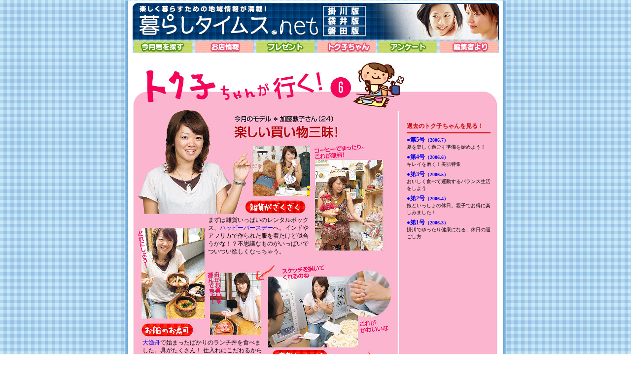

--- FILE ---
content_type: text/html
request_url: http://www.love-life.co.jp/kurashi/tokuko/tokuko_06.html
body_size: 4967
content:
<html>	<head>		<meta http-equiv="content-type" content="text/html;charset=x-sjis">		<title>掛川・袋井・磐田、暮らしタイムス・ネット</title>		<meta name=“description” content=“静岡、掛川・袋井・磐田発、地域密着型のポータルサイト。グルメ、ファッション、ヘアサロン、 ライフスタイル、ショッピング、など8つのサービスで、楽しく暮らすための地域情報が満載です！　あなたの生活をより豊かにする「地域ポータルエンジン」を目指しています。">		<meta name=“keywords” content=“静岡県掛川市, 袋井市, 磐田市, 暮らしタイムス, ショッピング, エステ, 飲食店, ヘアサロン, ホテル, 結婚式, フリーペーパー, 新聞折込">		<csscriptdict>			<script><!--CSInit = new Array;function CSScriptInit() {if(typeof(skipPage) != "undefined") { if(skipPage) return; }idxArray = new Array;for(var i=0;i<CSInit.length;i++)	idxArray[i] = i;CSAction2(CSInit, idxArray);}CSAg = window.navigator.userAgent; CSBVers = parseInt(CSAg.charAt(CSAg.indexOf("/")+1),10);function IsIE() { return CSAg.indexOf("MSIE") > 0;}function CSIEStyl(s) { return document.all.tags("div")[s].style; }function CSNSStyl(s) { return CSFindElement(s,0); }function CSFindElement(n,ly) { if (CSBVers < 4) return document[n];	var curDoc = ly ? ly.document : document; var elem = curDoc[n];	if (!elem) { for (var i=0;i<curDoc.layers.length;i++) {		elem = CSFindElement(n,curDoc.layers[i]); if (elem) return elem; }}	return elem;}function CSClickReturn () {	var bAgent = window.navigator.userAgent; 	var bAppName = window.navigator.appName;	if ((bAppName.indexOf("Explorer") >= 0) && (bAgent.indexOf("Mozilla/3") >= 0) && (bAgent.indexOf("Mac") >= 0))		return true; // dont follow link	else return false; // dont follow link}function CSButtonReturn () {	var bAgent = window.navigator.userAgent; 	var bAppName = window.navigator.appName;	if ((bAppName.indexOf("Explorer") >= 0) && (bAgent.indexOf("Mozilla/3") >= 0) && (bAgent.indexOf("Mac") >= 0))		return false; // follow link	else return true; // follow link}CSIm = new Object();function CSIShow(n,i) {	if (document.images) {		if (CSIm[n]) {			var img = (!IsIE()) ? CSFindElement(n,0) : document[n];			if (img && typeof(CSIm[n][i].src) != "undefined") {img.src = CSIm[n][i].src;}			if(i != 0)				self.status = CSIm[n][3];			else				self.status = " ";			return true;		}	}	return false;}function CSILoad(action) {	im = action[1];	if (document.images) {		CSIm[im] = new Object();		for (var i=2;i<5;i++) {			if (action[i] != '') { CSIm[im][i-2] = new Image(); CSIm[im][i-2].src = action[i]; }			else CSIm[im][i-2] = 0;		}		CSIm[im][3] = action[5];	}}CSStopExecution = false;function CSAction(array) { 	return CSAction2(CSAct, array);}function CSAction2(fct, array) { 	var result;	for (var i=0;i<array.length;i++) {		if(CSStopExecution) return false; 		var actArray = fct[array[i]];		if (actArray == null) return false;		var tempArray = new Array;		for(var j=1;j<actArray.length;j++) {			if((actArray[j] != null) && (typeof(actArray[j]) == "object") && (actArray[j].length == 2)) {				if(actArray[j][0] == "VAR") {					tempArray[j] = CSStateArray[actArray[j][1]];				}				else {					if(actArray[j][0] == "ACT") {						tempArray[j] = CSAction(new Array(new String(actArray[j][1])));					}				else					tempArray[j] = actArray[j];				}			}			else				tempArray[j] = actArray[j];		}					result = actArray[0](tempArray);	}	return result;}CSAct = new Object;// --></script>		</csscriptdict>		<link rel="stylesheet" href="../css.css">		<csactiondict>			<script><!--CSInit[CSInit.length] = new Array(CSILoad,/*CMP*/'button',/*URL*/'../top_parts/main-head/main-head_03.gif',/*URL*/'../top_parts/main-head/main-head_03-over.gif',/*URL*/'','');CSInit[CSInit.length] = new Array(CSILoad,/*CMP*/'button2',/*URL*/'../top_parts/main-head/main-head_04.gif',/*URL*/'../top_parts/main-head/main-head_04-over.gif',/*URL*/'','');CSInit[CSInit.length] = new Array(CSILoad,/*CMP*/'button3',/*URL*/'../top_parts/main-head/main-head_05.gif',/*URL*/'../top_parts/main-head/main-head_05-over.gif',/*URL*/'','');CSInit[CSInit.length] = new Array(CSILoad,/*CMP*/'button4',/*URL*/'../top_parts/main-head/main-head_06.gif',/*URL*/'../top_parts/main-head/main-head_06-over.gif',/*URL*/'','');CSInit[CSInit.length] = new Array(CSILoad,/*CMP*/'button5',/*URL*/'../top_parts/main-head/main-head_07.gif',/*URL*/'../top_parts/main-head/main-head_07-over.gif',/*URL*/'','');CSInit[CSInit.length] = new Array(CSILoad,/*CMP*/'button6',/*URL*/'../top_parts/main-head/main-head_08.gif',/*URL*/'../top_parts/main-head/main-head_08-over.gif',/*URL*/'','');// --></script>		</csactiondict>	</head>	<body bgcolor="#ffffff" leftmargin="1" marginwidth="1" topmargin="1" marginheight="1" background="../top_parts/check_mizuiro.gif" onload="CSScriptInit();">		<div align="center">			<table border="0" cellpadding="0" cellspacing="0" width="774" background="../top_parts/check_mizuiro_kage_r.gif">				<tr height="400">					<td bgcolor="white" width="7" height="400" valign="top" align="left" background="../top_parts/check_mizuiro_kage_l.gif"></td>					<td bgcolor="white" width="760" height="400" valign="top" align="left">						<div align="center">							<a name="pagetop"></a>							<table border="0" cellpadding="0" cellspacing="0" width="743">								<tr>									<td colspan="2"><img src="../spacer.gif" width="7" height="5" border="0"></td>								</tr>								<tr>									<td width="483"><a href="../index.html"><img src="../top_parts/main-head/main-head_01.gif" width="483" height="74" border="0" alt="暮らしタイムス・ネット"></a></td>									<td width="260"><a href="../index.html"><img src="../top_parts/main-head/main-head_02.jpg" width="260" height="74" border="0" alt="楽しく暮らすための地域情報が満載！"></a></td>								</tr>							</table>							<table border="0" cellpadding="0" cellspacing="0" width="743">								<tr>									<td width="124"><csobj w="124" h="28" t="Button" ht="../top_parts/main-head/main-head_03-over.gif"><a href="../sagasu/sagasu.html" onmouseover="return CSIShow(/*CMP*/'button',1)" onmouseout="return CSIShow(/*CMP*/'button',0)" onclick="return CSButtonReturn()"><img src="../top_parts/main-head/main-head_03.gif" width="124" height="28" name="button" border="0"></a></csobj></td>									<td width="125"><csobj w="125" h="28" t="Button" ht="../top_parts/main-head/main-head_04-over.gif"><a href="../omise/omisejoho.html" onmouseover="return CSIShow(/*CMP*/'button2',1)" onmouseout="return CSIShow(/*CMP*/'button2',0)" onclick="return CSButtonReturn()"><img src="../top_parts/main-head/main-head_04.gif" width="125" height="28" name="button2" border="0"></a></csobj></td>									<td width="123"><csobj w="123" h="28" t="Button" ht="../top_parts/main-head/main-head_05-over.gif"><a href="../present/present.html" onmouseover="return CSIShow(/*CMP*/'button3',1)" onmouseout="return CSIShow(/*CMP*/'button3',0)" onclick="return CSButtonReturn()"><img src="../top_parts/main-head/main-head_05.gif" width="123" height="28" name="button3" border="0"></a></csobj></td>									<td width="124"><csobj w="124" h="28" t="Button" ht="../top_parts/main-head/main-head_06-over.gif"><a href="tokuko_new.html" onmouseover="return CSIShow(/*CMP*/'button4',1)" onmouseout="return CSIShow(/*CMP*/'button4',0)" onclick="return CSButtonReturn()"><img src="../top_parts/main-head/main-head_06.gif" width="124" height="28" name="button4" border="0"></a></csobj></td>									<td width="123"><csobj w="123" h="28" t="Button" ht="../top_parts/main-head/main-head_07-over.gif"><a href="../question/question.html" onmouseover="return CSIShow(/*CMP*/'button5',1)" onmouseout="return CSIShow(/*CMP*/'button5',0)" onclick="return CSButtonReturn()"><img src="../top_parts/main-head/main-head_07.gif" width="123" height="28" name="button5" border="0"></a></csobj></td>									<td width="124"><csobj w="124" h="28" t="Button" ht="../top_parts/main-head/main-head_08-over.gif"><a href="../hensyu/hensyu.html" onmouseover="return CSIShow(/*CMP*/'button6',1)" onmouseout="return CSIShow(/*CMP*/'button6',0)" onclick="return CSButtonReturn()"><img src="../top_parts/main-head/main-head_08.gif" width="124" height="28" name="button6" border="0"></a></csobj></td>								</tr>							</table>							<table border="0" cellpadding="0" cellspacing="0" width="743">								<tr>									<td><img src="../spacer.gif" width="10" height="10" border="0" alt="トピックス"></td>								</tr>								<tr>									<td>										<table border="0" cellpadding="0" cellspacing="0" width="743" background="tokuko06_ph.jpg">											<tr height="321">												<td height="321" width="540" valign="top" align="left"><img src="../spacer.gif" width="540" height="321" border="0" alt="トク子ちゃんが行く！"></td>												<td valign="top" align="left" rowspan="5">													<div align="center">														<img src="../spacer.gif" width="203" height="130" border="0" alt="トク子">														<table border="0" cellpadding="0" cellspacing="0" width="170">															<tr>																<td><span class="txt12px"><b><font color="#cc0000">過去のトク子ちゃんを見る！</font></b></span></td>															</tr>															<tr>																<td><img src="../spacer.gif" width="5" height="5" border="0" alt="トク子ちゃん"></td>															</tr>															<tr>																<td bgcolor="#cc0000"><img src="../spacer.gif" width="5" height="2" border="0" alt="トク子ちゃん"></td>															</tr>															<tr>																<td><img src="../spacer.gif" width="5" height="5" border="0" alt="トク子ちゃん"></td>															</tr>															<tr>																<td><a href="tokuko_05.html"><span class="txt12px"><b>●第5号</b></span><b><span class="txt10px">（2006.7）</span></b></a></td>															</tr>															<tr>																<td><span class="txt10px">夏を楽しく過ごす準備を始めよう！</span></td>															</tr>															<tr>																<td><img src="../spacer.gif" width="5" height="5" border="0" alt="トク子ちゃん"></td>															</tr>															<tr>																<td><a href="tokuko_04.html"><span class="txt12px"><b>●第4号</b></span><b><span class="txt10px">（2006.6）</span></b></a></td>															</tr>															<tr>																<td><span class="txt10px">キレイを磨く！美肌特集</span></td>															</tr>															<tr>																<td><img src="../spacer.gif" width="5" height="5" border="0" alt="トク子ちゃん"></td>															</tr>															<tr>																<td><a href="tokuko_03.html"><span class="txt12px"><b>●第3号</b></span><b><span class="txt10px">（2006.5）</span></b></a></td>															</tr>															<tr>																<td><span class="txt10px">おいしく食べて運動するバランス生活をしよう</span></td>															</tr>															<tr>																<td><img src="../spacer.gif" width="5" height="5" border="0" alt="トク子ちゃん"></td>															</tr>															<tr>																<td><a href="tokuko_02.html"><span class="txt12px"><b>●第2号</b></span><b><span class="txt10px">（2006.4）</span></b></a></td>															</tr>															<tr>																<td><span class="txt10px">娘といっしょの休日。親子でお得に楽しみました！</span></td>															</tr>															<tr>																<td><img src="../spacer.gif" width="5" height="5" border="0" alt="トク子ちゃん"></td>															</tr>															<tr>																<td><a href="tokuko_01.html"><span class="txt12px"><b>●第1号</b></span><b><span class="txt10px">（2006.3）</span></b></a></td>															</tr>															<tr>																<td><span class="txt10px">掛川でゆったり健康になる、休日の過ごし方</span></td>															</tr>														</table>													</div>												</td>											</tr>											<tr height="249">												<td width="540" valign="top" align="left" height="249">													<table border="0" cellpadding="0" cellspacing="0">														<tr>															<td valign="top" align="left" width="153"><img src="../spacer.gif" width="153" height="249" border="0" alt="トク子ちゃん"></td>															<td width="214" valign="top" align="left"><span class="txt12px">まずは雑貨いっぱいのレンタルボックス、<a href="http://www.love-life.co.jp/kurashi/store.php?eid=00127&shopkind=07&areakind=01" target="_blank">ハッピーバースデー</a>へ。インドやアフリカで作られた服を着たけど似合うかな！？不思議なものがいっぱいでついつい欲しくなっちゃう。</span></td>														</tr>													</table>												</td>											</tr>											<tr height="215">												<td width="540" valign="top" align="left" height="215">													<table border="0" cellpadding="0" cellspacing="0">														<tr>															<td width="20" valign="top" align="left"><img src="../spacer.gif" width="20" height="215" border="0" alt="トク子ちゃん"></td>															<td width="244" valign="top" align="left"><span class="txt12px"><a href="http://www.love-life.co.jp/kurashi/store.php?eid=00014&shopkind=01&areakind=01" target="_blank">大漁舟</a>で始まったばかりのランチ丼を食べました。具がたくさん！ 仕入れにこだわるからネタが新鮮なんだって。船に乗って回るお寿司が涼しげでいいね。</span></td>															<td width="20" valign="top" align="left"><img src="../spacer.gif" width="20" height="215" border="0" alt="トク子ちゃん"></td>															<td width="194" valign="top" align="left"><span class="txt12px"><img src="../spacer.gif" width="194" height="52" border="0" alt="トク子ちゃん">指輪を見に<a href="http://www.love-life.co.jp/kurashi/store.php?eid=00069&shopkind=02&areakind=02" target="_blank">t-クラフト</a>へ。デザインから制作までオリジナルのリングを作ってくれます。他では見たことのないデザインばかり。世界に1つだけのリングって魅力的だね！</span></td>														</tr>													</table>												</td>											</tr>											<tr height="247">												<td width="540" valign="top" align="left" height="247">													<table border="0" cellpadding="0" cellspacing="0">														<tr>															<td width="160" valign="top" align="left"><img src="../spacer.gif" width="160" height="247" border="0" alt="トク子ちゃん"></td>															<td width="125" valign="top" align="left"><span class="txt12px"><a href="http://www.love-life.co.jp/kurashi/store.php?eid=00079&shopkind=04&areakind=02" target="_blank">ジェネシス</a>でまつ毛カールにチャレンジ！お店の方も親切で自分の希望を伝えやすいよ。最後にメイクもしてもらい、大満足です！　次はまつ毛エクステもやりたいな。</span></td>															<td width="10" valign="top" align="left"><img src="../spacer.gif" width="10" height="247" border="0" alt="トク子ちゃん"></td>															<td width="226" valign="top" align="left"><span class="txt12px"><img src="../spacer.gif" width="226" height="95" border="0" alt="トク子ちゃん">午後は<a href="http://www.love-life.co.jp/kurashi/store.php?eid=00066&shopkind=01&areakind=02" target="_blank">Be-1</a>でカフェタイム。パンはお手頃価格でステキ。コーヒーは飲みやすくておいしいし、いろんな銘柄があるので選ぶのが楽しい。</span></td>														</tr>													</table>												</td>											</tr>											<tr height="98">												<td width="540" valign="top" align="left" height="98">													<table border="0" cellpadding="0" cellspacing="0">														<tr>															<td width="15" valign="top" align="left"><img src="../spacer.gif" width="15" height="98" border="0" alt="トク子ちゃん"></td>															<td width="130" valign="top" align="left"><span class="txt12px">ドコモ・au・ボーダフォン、種類がいっぱいの<a href="http://www.love-life.co.jp/kurashi/store.php?eid=00129&shopkind=07&areakind=02" target="_blank">ピアオ</a>！ やっぱり目がいくのは新機種。そろそろ携帯買い換えようかな！？</span></td>															<td width="241" valign="top" align="left"><img src="../spacer.gif" width="241" height="98" border="0" alt="トク子ちゃん"></td>															<td width="150" valign="top" align="left"><span class="txt12px">取材協力：<a href="http://www.love-life.co.jp/kurashi/store.php?eid=00028&shopkind=03&areakind=01" target="_blank">ラ・モガール</a><br>																	明るい店内の雰囲気がとってもいいヘアサロン。セットしてもらった巻き髪も女の子らしくて大満足です。</span></td>														</tr>													</table>												</td>											</tr>											<tr height="90">												<td width="540" valign="top" align="left" height="90">													<table border="0" cellpadding="0" cellspacing="0">														<tr>															<td width="110" valign="top" align="left"><img src="../spacer.gif" width="110" height="90" border="0" alt="トク子ちゃん"></td>															<td width="420" valign="top" align="left"><span class="txt10px"><font color="#0e33cd">トク子ちゃんプロフィール<br>																																				綺麗な海に惹かれて少し前まで沖縄で生活していた加藤さん。ダイビングが楽しくて毎週のように行ってました。またそろそろやりたいな！休みは友達とカフェ探しをするのが好き。夏の似合うちゅらさんです！</font></span></td>														</tr>													</table>												</td>												<td valign="top" align="left" height="90"></td>											</tr>										</table>									</td>								</tr>							</table>							<br>							<span class="txt12px"><a href="tokuko_new.html">●最新号へ戻る●</a></span><br>							<br>							<a href="#pagetop"><img src="../common_parts/page_up.gif" width="108" height="28" border="0" alt="ページトップへ"></a><br>							<br>							<table border="0" cellpadding="0" cellspacing="2">								<tr>									<td width="3" bgcolor="#92caff"><img src="../spacer.gif" width="3" height="20" border="0"></td>									<td><font color="#969696"><a href="../gaiyo/gaiyo.html" target="_blank"><img src="../spacer.gif" width="10" height="10" border="0"><span class="txt10px">会社概要</span><img src="../spacer.gif" width="10" height="10" border="0"></a></font></td>									<td width="3" bgcolor="#92caff"><img src="../spacer.gif" width="3" height="20" border="0"></td>									<td><font color="#969696"><img src="../spacer.gif" width="10" height="10" border="0"><span class="txt10px">広告掲載について</span><img src="../spacer.gif" width="10" height="10" border="0"></font></td>									<td width="3" bgcolor="#92caff"><img src="../spacer.gif" width="3" height="20" border="0"></td>									<td><font color="#969696"><img src="../spacer.gif" width="10" height="10" border="0"><span class="txt10px">リクルート</span><img src="../spacer.gif" width="10" height="10" border="0"></font></td>									<td width="3" bgcolor="#92caff"><img src="../spacer.gif" width="3" height="20" border="0"></td>									<td><font color="#969696"><img src="../spacer.gif" width="10" height="10" border="0"><span class="txt10px">リンク</span><img src="../spacer.gif" width="10" height="10" border="0"></font></td>									<td width="3" bgcolor="#92caff"><img src="../spacer.gif" width="3" height="20" border="0"></td>								</tr>							</table>							<br>							<hr noshade color="#1fb561" width="97%">							<span class="txt10px"><font color="#1fb561">Copyright (C) GREENBIRD Co.,Ltd. All rights reserved.<br>								</font></span><br>						</div>					</td>					<td bgcolor="white" width="7" height="400" valign="top" align="left" background="../top_parts/check_mizuiro_kage_r.gif"></td>				</tr>			</table>		</div>	</body></html>

--- FILE ---
content_type: text/css
request_url: http://www.love-life.co.jp/kurashi/css.css
body_size: 161
content:
.txt09px  { font-size: 9px; line-height: 120% }.txt10px   { font-size: 10px; line-height: 140% }.txt12px   { font-size: 12px; line-height: 140% }.txt14px   { font-size: 14px; line-height: 140% }.txt18px  { font-size: 18px; line-height: 120% }a:link { text-decoration: none }a:hover { text-decoration: underline }a:visited { text-decoration: none }